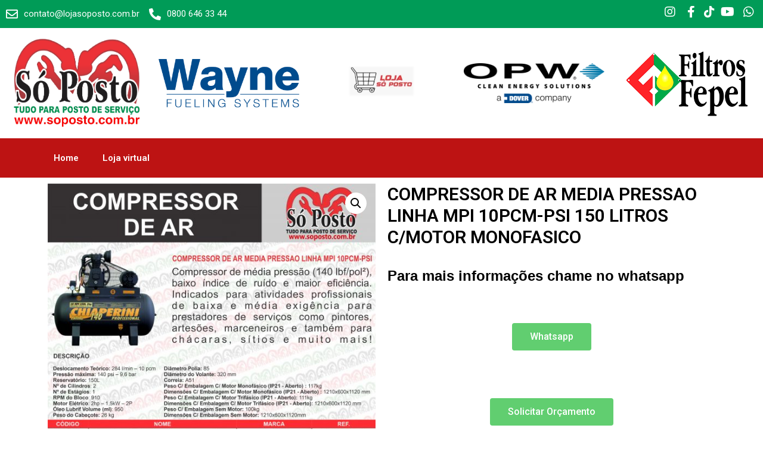

--- FILE ---
content_type: text/css
request_url: http://soposto.com.br/wp-content/uploads/elementor/css/post-2693.css?ver=1743538255
body_size: 7165
content:
.elementor-2693 .elementor-element.elementor-element-21b6833{--display:flex;--flex-direction:row;--container-widget-width:initial;--container-widget-height:100%;--container-widget-flex-grow:1;--container-widget-align-self:stretch;--background-transition:0.3s;}.elementor-2693 .elementor-element.elementor-element-21b6833:not(.elementor-motion-effects-element-type-background), .elementor-2693 .elementor-element.elementor-element-21b6833 > .elementor-motion-effects-container > .elementor-motion-effects-layer{background-color:#009B57;}.elementor-2693 .elementor-element.elementor-element-21b6833, .elementor-2693 .elementor-element.elementor-element-21b6833::before{--border-transition:0.3s;}.elementor-2693 .elementor-element.elementor-element-7059445{--display:flex;--background-transition:0.3s;--padding-top:0px;--padding-right:0px;--padding-bottom:0px;--padding-left:0px;}.elementor-2693 .elementor-element.elementor-element-7059445.e-con{--flex-grow:0;--flex-shrink:0;}.elementor-2693 .elementor-element.elementor-element-7ed7625 .elementor-icon-list-icon i{color:#FFFFFF;transition:color 0.3s;}.elementor-2693 .elementor-element.elementor-element-7ed7625 .elementor-icon-list-icon svg{fill:#FFFFFF;transition:fill 0.3s;}.elementor-2693 .elementor-element.elementor-element-7ed7625 .elementor-icon-list-item:hover .elementor-icon-list-icon i{color:#BD1313;}.elementor-2693 .elementor-element.elementor-element-7ed7625 .elementor-icon-list-item:hover .elementor-icon-list-icon svg{fill:#BD1313;}.elementor-2693 .elementor-element.elementor-element-7ed7625{--e-icon-list-icon-size:20px;--icon-vertical-offset:0px;}.elementor-2693 .elementor-element.elementor-element-7ed7625 .elementor-icon-list-text{color:#FFFFFF;transition:color 0.3s;}.elementor-2693 .elementor-element.elementor-element-0739ce1{--display:flex;--background-transition:0.3s;--padding-top:0px;--padding-right:0px;--padding-bottom:0px;--padding-left:0px;}.elementor-2693 .elementor-element.elementor-element-fb5f650 .elementor-icon-list-items:not(.elementor-inline-items) .elementor-icon-list-item:not(:last-child){padding-bottom:calc(3px/2);}.elementor-2693 .elementor-element.elementor-element-fb5f650 .elementor-icon-list-items:not(.elementor-inline-items) .elementor-icon-list-item:not(:first-child){margin-top:calc(3px/2);}.elementor-2693 .elementor-element.elementor-element-fb5f650 .elementor-icon-list-items.elementor-inline-items .elementor-icon-list-item{margin-right:calc(3px/2);margin-left:calc(3px/2);}.elementor-2693 .elementor-element.elementor-element-fb5f650 .elementor-icon-list-items.elementor-inline-items{margin-right:calc(-3px/2);margin-left:calc(-3px/2);}body.rtl .elementor-2693 .elementor-element.elementor-element-fb5f650 .elementor-icon-list-items.elementor-inline-items .elementor-icon-list-item:after{left:calc(-3px/2);}body:not(.rtl) .elementor-2693 .elementor-element.elementor-element-fb5f650 .elementor-icon-list-items.elementor-inline-items .elementor-icon-list-item:after{right:calc(-3px/2);}.elementor-2693 .elementor-element.elementor-element-fb5f650 .elementor-icon-list-icon i{color:#FFFFFF;transition:color 0.3s;}.elementor-2693 .elementor-element.elementor-element-fb5f650 .elementor-icon-list-icon svg{fill:#FFFFFF;transition:fill 0.3s;}.elementor-2693 .elementor-element.elementor-element-fb5f650 .elementor-icon-list-item:hover .elementor-icon-list-icon i{color:#BD1313;}.elementor-2693 .elementor-element.elementor-element-fb5f650 .elementor-icon-list-item:hover .elementor-icon-list-icon svg{fill:#BD1313;}.elementor-2693 .elementor-element.elementor-element-fb5f650{--e-icon-list-icon-size:20px;--icon-vertical-offset:0px;}.elementor-2693 .elementor-element.elementor-element-fb5f650 .elementor-icon-list-text{color:#000000;transition:color 0.3s;}.elementor-2693 .elementor-element.elementor-element-6f7cdde{--display:flex;--flex-direction:row;--container-widget-width:initial;--container-widget-height:100%;--container-widget-flex-grow:1;--container-widget-align-self:stretch;--background-transition:0.3s;--margin-top:0px;--margin-right:0px;--margin-bottom:0px;--margin-left:0px;--padding-top:0px;--padding-right:0px;--padding-bottom:0px;--padding-left:0px;}.elementor-2693 .elementor-element.elementor-element-fa564ab{--display:flex;--justify-content:center;--background-transition:0.3s;}.elementor-2693 .elementor-element.elementor-element-b09c0e4 img{width:100%;max-width:100%;}.elementor-2693 .elementor-element.elementor-element-48090c0{--display:flex;--justify-content:center;--background-transition:0.3s;}.elementor-2693 .elementor-element.elementor-element-fdc6a40{text-align:center;}.elementor-2693 .elementor-element.elementor-element-fdc6a40 img{width:100%;max-width:100%;}.elementor-2693 .elementor-element.elementor-element-bf52641{--display:flex;--justify-content:center;--background-transition:0.3s;}.elementor-2693 .elementor-element.elementor-element-82e9b35{--display:flex;--justify-content:center;--background-transition:0.3s;}.elementor-2693 .elementor-element.elementor-element-7ddb5c8{--display:flex;--justify-content:center;--background-transition:0.3s;}.elementor-2693 .elementor-element.elementor-element-636a21c{--display:flex;--flex-direction:column;--container-widget-width:100%;--container-widget-height:initial;--container-widget-flex-grow:0;--container-widget-align-self:initial;--background-transition:0.3s;}.elementor-2693 .elementor-element.elementor-element-636a21c:not(.elementor-motion-effects-element-type-background), .elementor-2693 .elementor-element.elementor-element-636a21c > .elementor-motion-effects-container > .elementor-motion-effects-layer{background-color:#BD1313;}.elementor-2693 .elementor-element.elementor-element-636a21c, .elementor-2693 .elementor-element.elementor-element-636a21c::before{--border-transition:0.3s;}.elementor-2693 .elementor-element.elementor-element-1d559ab .elementor-menu-toggle{margin:0 auto;}.elementor-2693 .elementor-element.elementor-element-1d559ab .elementor-nav-menu--main .elementor-item{color:#FFFFFF;fill:#FFFFFF;}.elementor-2693 .elementor-element.elementor-element-1d559ab .elementor-nav-menu--main .elementor-item:hover,
					.elementor-2693 .elementor-element.elementor-element-1d559ab .elementor-nav-menu--main .elementor-item.elementor-item-active,
					.elementor-2693 .elementor-element.elementor-element-1d559ab .elementor-nav-menu--main .elementor-item.highlighted,
					.elementor-2693 .elementor-element.elementor-element-1d559ab .elementor-nav-menu--main .elementor-item:focus{color:#31C245;fill:#31C245;}.elementor-2693 .elementor-element.elementor-element-1d559ab .elementor-nav-menu--main:not(.e--pointer-framed) .elementor-item:before,
					.elementor-2693 .elementor-element.elementor-element-1d559ab .elementor-nav-menu--main:not(.e--pointer-framed) .elementor-item:after{background-color:#61CE7000;}.elementor-2693 .elementor-element.elementor-element-1d559ab .e--pointer-framed .elementor-item:before,
					.elementor-2693 .elementor-element.elementor-element-1d559ab .e--pointer-framed .elementor-item:after{border-color:#61CE7000;}@media(min-width:768px){.elementor-2693 .elementor-element.elementor-element-7059445{--width:61.608%;}}

--- FILE ---
content_type: text/css
request_url: http://soposto.com.br/wp-content/uploads/elementor/css/post-63.css?ver=1743540908
body_size: 1575
content:
.elementor-63 .elementor-element.elementor-element-563337d:not(.elementor-motion-effects-element-type-background), .elementor-63 .elementor-element.elementor-element-563337d > .elementor-motion-effects-container > .elementor-motion-effects-layer{background-color:#0A4F3100;}.elementor-63 .elementor-element.elementor-element-563337d{transition:background 0.3s, border 0.3s, border-radius 0.3s, box-shadow 0.3s;}.elementor-63 .elementor-element.elementor-element-563337d > .elementor-background-overlay{transition:background 0.3s, border-radius 0.3s, opacity 0.3s;}.elementor-63 .elementor-element.elementor-element-e4017ed .elementor-heading-title{color:#000000;font-family:"Roboto", Sans-serif;font-weight:600;}.elementor-63 .elementor-element.elementor-element-b8100ee .elementor-heading-title{color:#000000;font-family:"Arial", Sans-serif;font-size:24px;font-weight:600;}.elementor-63 .elementor-element.elementor-element-e41a0ca > .elementor-widget-container{padding:30px 0px 30px 0px;}.elementor-63 .elementor-element.elementor-element-500a407 .elementor-button .elementor-align-icon-right{margin-left:3px;}.elementor-63 .elementor-element.elementor-element-500a407 .elementor-button .elementor-align-icon-left{margin-right:3px;}.elementor-63 .elementor-element.elementor-element-500a407 > .elementor-widget-container{padding:30px 0px 31px 0px;}@media(max-width:767px){.elementor-63 .elementor-element.elementor-element-e4017ed .elementor-heading-title{font-size:30px;}.elementor-63 .elementor-element.elementor-element-b8100ee .elementor-heading-title{font-size:15px;}}